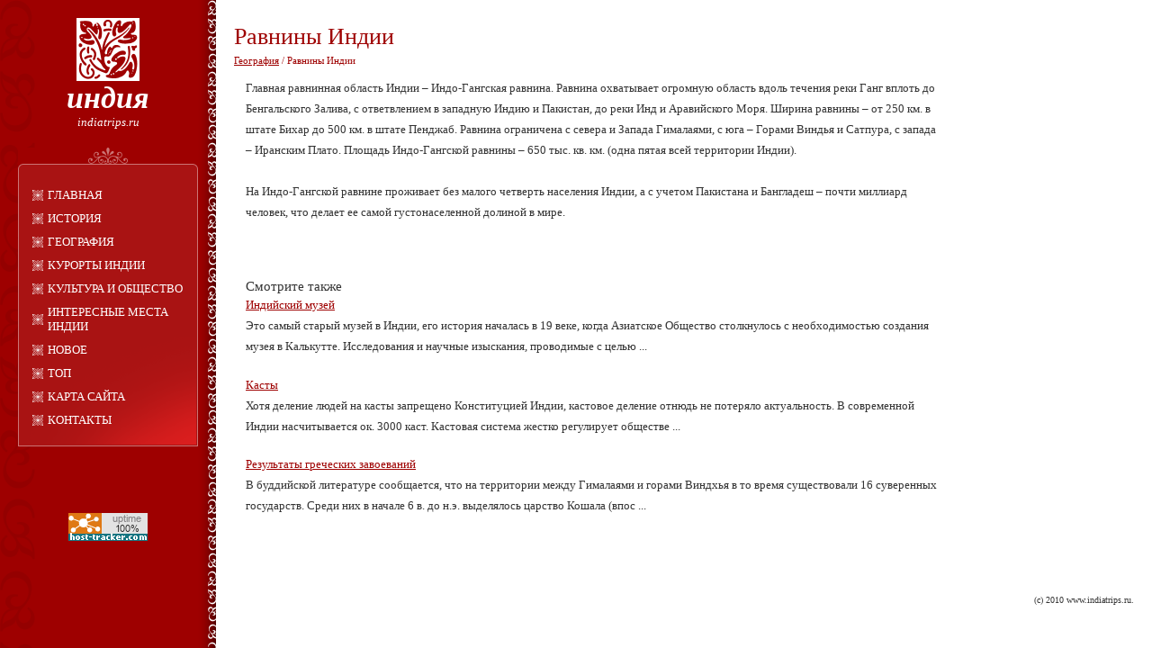

--- FILE ---
content_type: text/html; charset=windows-1251
request_url: http://www.indiatrips.ru/page-47.html
body_size: 3000
content:
<!DOCTYPE html PUBLIC "-//W3C//DTD XHTML 1.0 Strict//EN" "http://www.w3.org/TR/xhtml1/DTD/xhtml1-strict.dtd">
<!--
Design by Free CSS Templates
http://www.freecsstemplates.org
Released for free under a Creative Commons Attribution 2.5 License
-->
<html xmlns="http://www.w3.org/1999/xhtml">
<head>
<meta http-equiv="content-type" content="text/html; charset=windows-1251" />
<title>Равнины Индии  - География - Путешествие по Индии</title>
<meta name="keywords" content="" />
<meta name="description" content="" />
<link href="default.css" rel="stylesheet" type="text/css" />
</head>
<body>
<div id="sidebar">
	<div id="logo">
		<h1><a href="/">Индия</a></h1>
		<h2><a>indiatrips.ru</a></h2>
	</div>
	<div id="menu" class="boxed">
		<div class="content">
			<ul>
		<li><a href="/">Главная</a></li>
		<li><a href="page-1.html">История</a></li>
		<li><a href="page-27.html">География</a></li>
		<li><a href="page-32.html">Курорты Индии</a></li>
		<li><a href="page-56.html">Культура и общество</a></li>
		<li><a href="page-57.html">Интересные места Индии</a></li>
		<li><a href="top.html">Новое</a></li>
		<li><a href="top.html">Топ</a></li>
		<li><a href="sitemap.html">Карта сайта</a></li>
		<li><a href="contacts.html">Контакты</a></li>
			</ul>
		</div>
	</div>
	<center>
	<!--LiveInternet counter--><script type="text/javascript"><!--
document.write("<a style='border:0' href='http://www.liveinternet.ru/click' "+
"target=_blank><img  style='border:0' src='http://counter.yadro.ru/hit?t14.5;r"+
escape(document.referrer)+((typeof(screen)=="undefined")?"":
";s"+screen.width+"*"+screen.height+"*"+(screen.colorDepth?
screen.colorDepth:screen.pixelDepth))+";u"+escape(document.URL)+
";h"+escape(document.title.substring(0,80))+";"+Math.random()+
"' alt='' title='LiveInternet: показано число просмотров за 24"+
" часа, посетителей за 24 часа и за сегодня' "+
"border=0 width=88 height=31><\/a>")//--></script><!--/LiveInternet-->

<br>
<!--LiveInternet counter--><script type="text/javascript"><!--
document.write("<a href='http://www.liveinternet.ru/click;group' "+
"target=_blank><img src='//counter.yadro.ru/hit;group?t24.1;r"+
escape(document.referrer)+((typeof(screen)=="undefined")?"":
";s"+screen.width+"*"+screen.height+"*"+(screen.colorDepth?
screen.colorDepth:screen.pixelDepth))+";u"+escape(document.URL)+
";"+Math.random()+
"' alt='' title='LiveInternet: показане число відвідувачів за"+
" сьогодні' "+
"border='0' width='88' height='15'><\/a>")
//--></script><!--/LiveInternet-->
<br>
<noindex>
<a href='http://host-tracker.com/ru/' onMouseOver='this.href="http://host-tracker.com/ru/website-monitoring-info/6756737/ff/";'><img 
width='88' height='31' border='0' alt='службы мониторинга серверов' 
src="http://ext.host-tracker.com/uptime-img/?s=31&amp;t=6756737&amp;m=0.59&amp;p=Total&amp;src=ff" /></a><noscript><a href='http://host-tracker.com/ru/' >службы мониторинга серверов</a></noscript>
</noindex>               <br /><br />
	</center>
</div>
<div id="ads">
	<div id="ad160x600">

	</div>
</div>
<div id="main">
	<div id="welcome" class="post">
	<div><!-- Yandex.RTB R-A-401471-1 -->
<div id="yandex_rtb_R-A-401471-1"></div>
<script type="text/javascript">
    (function(w, d, n, s, t) {
        w[n] = w[n] || [];
        w[n].push(function() {
            Ya.Context.AdvManager.render({
                blockId: "R-A-401471-1",
                renderTo: "yandex_rtb_R-A-401471-1",
                async: true
            });
        });
        t = d.getElementsByTagName("script")[0];
        s = d.createElement("script");
        s.type = "text/javascript";
        s.src = "//an.yandex.ru/system/context.js";
        s.async = true;
        t.parentNode.insertBefore(s, t);
    })(this, this.document, "yandexContextAsyncCallbacks");
</script></div>
		<h2 class="title">Равнины Индии<div style="font-size:11px; text-decoration:none; margin-top:5px;"><a href="page-27.html">География</a> /  Равнины Индии</div></h2>
		<div class="story">
		<div><!-- Yandex.RTB R-A-401471-2 -->
<div id="yandex_rtb_R-A-401471-2"></div>
<script type="text/javascript">
    (function(w, d, n, s, t) {
        w[n] = w[n] || [];
        w[n].push(function() {
            Ya.Context.AdvManager.render({
                blockId: "R-A-401471-2",
                renderTo: "yandex_rtb_R-A-401471-2",
                async: true
            });
        });
        t = d.getElementsByTagName("script")[0];
        s = d.createElement("script");
        s.type = "text/javascript";
        s.src = "//an.yandex.ru/system/context.js";
        s.async = true;
        t.parentNode.insertBefore(s, t);
    })(this, this.document, "yandexContextAsyncCallbacks");
</script></div>
		<p>Главная равнинная область Индии &ndash; Индо-Гангская равнина. Равнина охватывает огромную область вдоль течения реки Ганг вплоть до Бенгальского Залива, с ответвлением в западную Индию и Пакистан, до реки Инд и Аравийского Моря. Ширина равнины &ndash; от 250 км. в штате Бихар до 500 км. в штате Пенджаб. Равнина ограничена с севера и Запада Гималаями, с юга &ndash; Горами Виндья и Сатпура, с запада &ndash; Иранским Плато. Площадь Индо-Гангской равнины &ndash; 650 тыс. кв. км. (одна пятая всей территории Индии). <br />
<br />
На Индо-Гангской равнине проживает без малого четверть населения Индии, а с учетом Пакистана и Бангладеш &ndash; почти миллиард человек, что делает ее самой густонаселенной долиной в мире.<br />
&nbsp;</p><ul><table  width=100% border=0 style="border:0"></table></ul><div style="margin-top:15px;">
   <h3>Смотрите также</h3><p><a href="page-68.html"><span>Индийский музей</span></a><br>
   Это самый старый музей в Индии, его история началась в 19 веке, когда Азиатское Общество столкнулось с необходимостью создания музея в Калькутте.

Исследования и научные изыскания, проводимые с целью  ...
   </p><p><a href="page-82.html"><span>Касты</span></a><br>
   Хотя деление людей на касты запрещено Конституцией Индии, кастовое деление отнюдь не потеряло актуальность. В современной Индии насчитывается ок. 3000 каст. Кастовая система жестко регулирует обществе ...
   </p><p><a href="page-14.html"><span>Результаты греческих завоеваний</span></a><br>
   В буддийской литературе сообщается, что на территории между Гималаями и горами Виндхья в то время существовали 16 суверенных государств. Среди них в начале 6 в. до н.э. выделялось царство Кошала (впос ...
   </p></div>
<script>
// <!--
document.write('<iframe src="counter.php?id=47" width=0 height=0 marginwidth=0 marginheight=0 scrolling=no frameborder=0></iframe>');
// -->

</script>
<script type="text/javascript">
<!--
var _acic={dataProvider:10};(function(){var e=document.createElement("script");e.type="text/javascript";e.async=true;e.src="https://www.acint.net/aci.js";var t=document.getElementsByTagName("script")[0];t.parentNode.insertBefore(e,t)})()
//-->
</script> 
		</div>
	<div><!-- Yandex.RTB R-A-401471-3 -->
<div id="yandex_rtb_R-A-401471-3"></div>
<script type="text/javascript">
    (function(w, d, n, s, t) {
        w[n] = w[n] || [];
        w[n].push(function() {
            Ya.Context.AdvManager.render({
                blockId: "R-A-401471-3",
                renderTo: "yandex_rtb_R-A-401471-3",
                async: true
            });
        });
        t = d.getElementsByTagName("script")[0];
        s = d.createElement("script");
        s.type = "text/javascript";
        s.src = "//an.yandex.ru/system/context.js";
        s.async = true;
        t.parentNode.insertBefore(s, t);
    })(this, this.document, "yandexContextAsyncCallbacks");
</script></div>
	</div>
</div>
<div id="footer">
	<p id="legal">(c) 2010 www.indiatrips.ru.</p>
	<p id="links"></p>
</div>
</body>
</html>
